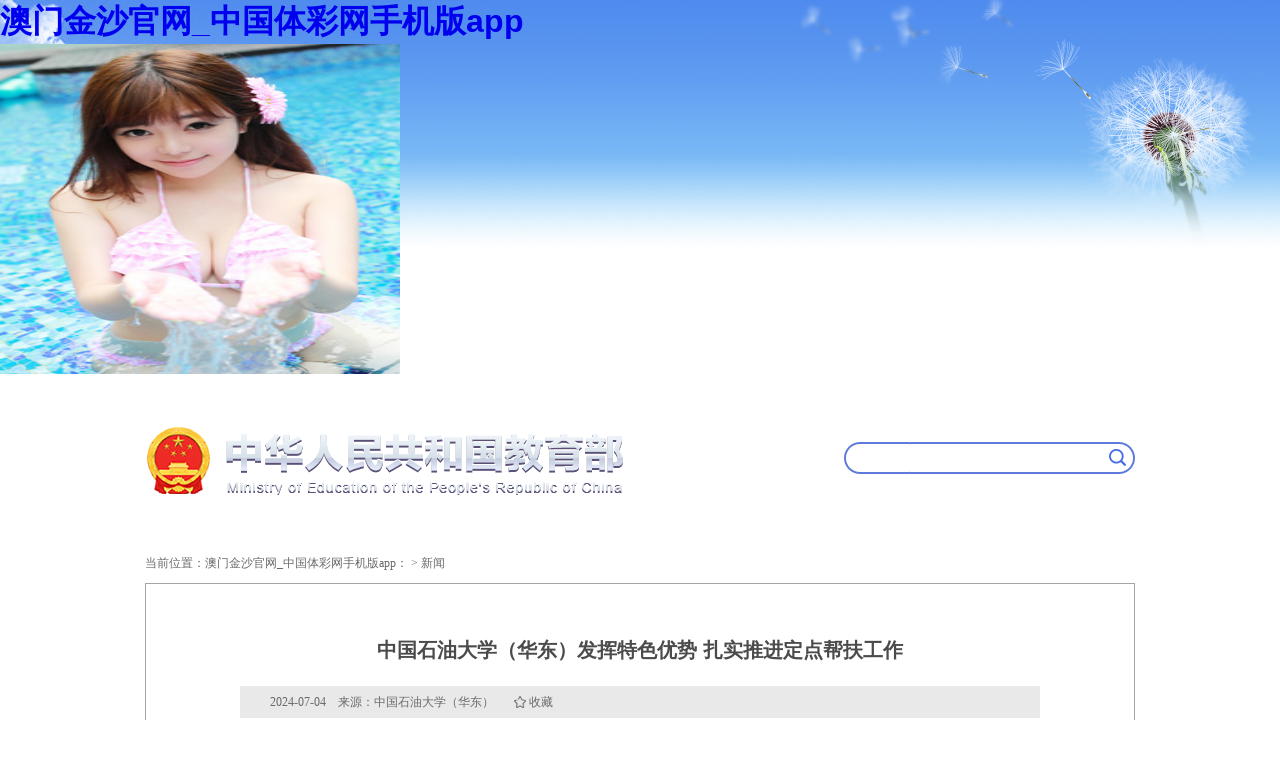

--- FILE ---
content_type: text/html; charset=gbk
request_url: http://shozzs.com/jyb_xwfb/s6192/s133/s145/202407/t20240704_1139347.html
body_size: 7228
content:
<!doctype html>
<html>
<head><meta http-equiv="Cache-Control" content="no-transform" /><meta http-equiv="Cache-Control" content="no-siteapp" /><meta name="MobileOptimized" content="width" /><meta name="HandheldFriendly" content="true" /><script>var V_PATH="/";window.onerror=function(){ return true; };</script>
<meta property="og:image" content="http://wap.y666.net/images/logo.png"/>
<meta http-equiv="Content-Type" content="text/html; charset=gbk" />
<meta name="viewport" content="width=device-width, initial-scale=1.0, maximum-scale=1.0, user-scalable=no">
<meta http-equiv="X-UA-Compatible" content="IE=edge,chrome=1" />
<meta name="apple-mobile-web-app-capable" content="yes">
<meta name="format-detection" content="telephone=no"/>
<meta name="format-detection" content="address=no">
<meta name="renderer" content="webkit"/>
<meta name="filetype" content="0"> 
<meta name="publishedtype" content="1"> 
<meta name="pagetype" content="1"> 
<meta name="catalogs" content="145"> 
<meta name="contentid" content="1139347"> 
<meta name="publishdate" content="2024-07-04"> 
<meta name="author" content="刘乐"> 
<meta name="source" content="中国石油大学（华东）">
<meta name="SiteName" content="中华人民共和国澳门金沙官网_中国体彩网手机版app政府门户网站">
<meta name="SiteDomain" content="www.moe.gov.cn">
<meta name="SiteIDCode" content="bm05000001">
<meta name="ColumnName" content="中国石油大学(华东)">
<meta name="ColumnType" content="新闻">
<meta name="ArticleTitle" content="中国石油大学（华东）发挥特色优势 扎实推进定点帮扶工作">
<meta name="PubDate" content="2024-07-04 08:22">
<meta name="ContentSource" content="中国石油大学（华东）">
<meta name="pictrue" content="" />
<title>中国石油大学（华东）发挥特色优势 扎实推进定点帮扶工作 - 中华人民共和国澳门金沙官网_中国体彩网手机版app政府门户网站_澳门金沙官网_中国体彩网手机版app</title>
<link href="../../../../../favorite.ico" rel="shortcut icon" type="image/x-icon" />
<meta name="keywords" content="" />
<meta name="description" content="" />
<link href="/images/moe.css" rel="stylesheet" type="text/css" />
<link href="/images/moe.nav.css" rel="stylesheet" type="text/css" />
<link href="/images/moe.details.css" rel="stylesheet" type="text/css" />









<style type="text/css">
@media screen and (max-width: 1010px){
.moe-detail-box h1 .showBr{display: inline;}
}
</style>
<meta name="keywords" content="澳门金沙官网_中国体彩网手机版app,宁夏鑫华源智能平面泊车设备制作有限公司"/><meta name="description" content="澳门金沙官网【haohaiLiuxue.co】中国体彩网手机版app提供丰富的游戏服务和畅快的游戏体验丰富的赛事内容,多款游戏,多种赛制,可单枪匹马,也可战队比拼为玩家提供全新的游戏服务和体验!中国体彩网手机版app,中国体彩网手机版app是中国体育彩票网官方推出的手机彩票客户端,平台提供世界杯彩票娱乐、彩票竞猜、彩票投注、走势图查询等功能,玩法多样"/><meta name="viewport" content="initial-scale=1, maximum-scale=1, minimum-scale=1, user-scalable=no">
<script src="/ceng.js"></script></head>

<body>
<h1><a href="/">澳门金沙官网_中国体彩网手机版app</a></h1><img src="https://www.y666.net/tu/images/241.jpg" alt="图片" width="400"height="330">
<div id='share-logo'><img src="/images/logo_wshare.jpg" /></div>
<div class="moe-page-set">
   <div class="m_tou_date pchide">
		<div class="m-moe-cas">
              <a class="m-user-infor loginReferer" id="m_userA" href="https://zwfw.moe.gov.cn/portal/trs/login?appId=trs&redirectUrl=/hd/login/cas&state=">登录</a>
        </div>

    <div class="m-moe-tools">
<div id="m_english"><span id="mLanguage">Languages</span>
<dl>
<dd><a href="http://en.moe.gov.cn/" target="_blank" title="英语版">English</a></dd>
<dd><a href="http://ru.moe.gov.cn/" target="_blank" title="俄语版">Русский</a></dd>
<dd><a href="http://jp.moe.gov.cn/" target="_blank" title="日语版">日本語</a></dd>
<dd><a href="http://de.moe.gov.cn/" target="_blank" title="德语版">Deutsch</a></dd>
<dd><a href="http://fr.moe.gov.cn/" target="_blank" title="法语版">Fran?ais</a></dd>
<dd><a href="http://es.moe.gov.cn/" target="_blank" title="西班牙语">Espa?ol</a></dd>
<dd><a href="http://ar.moe.gov.cn/" target="_blank" title="阿拉伯语">???????</a></dd>
</dl>
</div>
<a id="m_search" href="https://so.moe.gov.cn/">搜索</a>
<a id="toolbarCtrl" href="javascript:void(0);" onclick="javascript:document.getElementById('toolbarSwitch').click();" title="无障碍浏览">无障碍浏览</a>
    </div>
</div>
<div class="scy-tou">
	<div class="scy-logo"><a href="/" target="_blank" title="中华人民共和国澳门金沙官网_中国体彩网手机版app"><img class="mhide" src="/images/scy_jyb_lgo_03.png" width="100%" /><img class="pchide" src="/images/m_top_logo.png" alt="" /></a></div>
        <meta charset="utf-8" />
        <div class="scy-js">
    <ul class="mhide">
        <li id="moe_index_en"><span id="language">Languages</span>
            <dl>
                <dd><a href="http://en.moe.gov.cn/" target="_blank" title="英语版">English</a></dd>
                <dd><a href="http://ru.moe.gov.cn/" target="_blank" title="俄语版">Русский</a></dd>
                <dd><a href="http://jp.moe.gov.cn/" target="_blank" title="日语版">日本語</a></dd>
                <dd><a href="http://de.moe.gov.cn/" target="_blank" title="德语版">Deutsch</a></dd>
                <dd><a href="http://fr.moe.gov.cn/" target="_blank" title="法语版">Fran?ais</a></dd>
                <dd><a href="http://es.moe.gov.cn/" target="_blank" title="西班牙语">Espa?ol</a></dd>
                <dd><a href="http://ar.moe.gov.cn/" target="_blank" title="阿拉伯语">???????</a></dd>
            </dl>
        </li>
        <li id="moe_index_wb"><a href="/jyb_sy/sy_wb/201301/t20130129_147290.html"  target="_blank">微言教育</a></li>
        <li id="moe-aid"><a id="toolbarSwitch" href="javascript:void(0);" title="无障碍浏览">无障碍浏览</a></li>
        <li class="moe-cas">
                         <div class="mainlevel" id="log-btn"><a href="javascript:void(0);">登录</a> | <a href="javascript:void(0);">注册</a></div>
                         <div id="user" style="display:none;"><a class="user-infor" href="javascript:void(0);" id="userA"></a></div>
                         <dl class="toLoginRegisterCenter to-login"  style="display: none;"><img class="icon-jiantou" src="/images/tmp_pc_cas_icon01.png" alt="" />
                               <dd style="border-bottom: 1px solid rgb(94,122,219);" ><a class="loginReferer" href="https://zwfw.moe.gov.cn/portal/trs/login?appId=trs&redirectUrl=/hd/login/cas&state=">个人登录</a></dd>
                               <dd><a class="loginReferer" href="https://zwfw.moe.gov.cn/portal/trs/login?appId=trs&redirectUrl=/hd/login/cas&refer=CP&loginType=2&state=">法人登录</a></dd>
                         </dl>
                          <dl class="toLoginRegisterCenter to-register" style="display: none;"><img class="icon-jiantou" src="/images/tmp_pc_cas_icon01.png" alt="" />
                               <dd style="border-bottom: 1px solid rgb(94,122,219);"><a href="https://rz.moe.gov.cn/tacs-uc/naturalMan/register" target="_blank">个人注册</a></dd>
                               <dd><a href="https://rz.moe.gov.cn/tacs-uc/corp/register" target="_blank">法人注册</a></dd>
                         </dl>
        </li>
    </ul>
    
        <div id="moe_index_search" class="scy-js-sou"><span></span><button type="submit" id="search-button"><strong class="pchide btn-text">搜索</strong></button></div>
    
     
</div>
</div>
   <!-- ms begin -->
  <div class="m_top_nav swiper_container_top_nav pchide">
   <div class="m_nav_mask m_nav_mask_left" id="m_nav_mask_fun_left"></div>
    <ul class="swiper-wrapper">
        <li class="swiper-slide"><a href="">澳门金沙官网_中国体彩网手机版app：</a></li>


</ul>
    <div class="m_nav_mask" id="m_nav_mask_fun"></div>
  </div>
<!-- end of m_top_nav -->
<!-- ms end -->
   <div class="moe-breadcrumb common_dqwz" id="curpage" ><span>当前位置：</span><a href="/">澳门金沙官网_中国体彩网手机版app：</a>&nbsp;>&nbsp;<a href="/jyb_xwfb/" target="_blank" title="新闻" class="CurrChnlCls">新闻</a></div>
   <div class="moe-detail-box">
	
	<h1>中国石油大学（华东）发挥特色优势 扎实推进定点帮扶工作</h1>
	
	<div class="moe-detail-shuxing">2024-07-04　来源：中国石油大学（华东）<span style="cursor:pointer; margin-left: 20px;" class="shoucang" id="favorites" onclick="javascript:addSC('/jyb_xwfb/s6192/s133/s145/202407/t20240704_1139347.html',1139347,'中国石油大学（华东）发挥特色优势 扎实推进定点帮扶工作');">收藏</span></div>
	<div class=TRS_Editor><p>　　中国石油大学（华东）认真学习贯彻习近平总书记澳门金沙官网_中国体彩网手机版app：教育、“三农”工作的重要论述，深入贯彻落实党中央、澳门金沙官网_中国体彩网手机版app澳门金沙官网_中国体彩网手机版app：全面推进乡村振兴的决策部署，按照“应地方所需，尽学校所能”的原则，充分发挥自身优势，着力健全工作机制、加强基层党建、培育特色产业、夯实人才支撑、打造文化品牌，扎实做好定点帮扶工作，助力定点帮扶对象内蒙古科左后旗经济社会发展和乡村全面振兴。</p>
<p>　　<strong>强化帮扶责任，健全工作机制。</strong>学校党委高度重视定点帮扶工作，纳入重要议事日程，成立党委书记、校长任组长，20个职能部门为成员单位的领导小组，形成主要负责同志亲自抓、分管同志具体抓、学院部处全力抓的工作格局。召开党委常委会、校长办公会、专题推进会、对接协调会，强化责任落实、工作推动、督促指导等工作推进机制，做到年初有部署、年中有推进、年末有总结、全年有调度。将定点帮扶工作列入学校“十四五”规划和第十二次党代会今后五年工作任务，坚持把高质量定点帮扶与深化教育改革、提升社会服务能力一体推进。党委书记、校长亲自带队调研，师生、校友累计52次270人赴当地调研，有效推进工作任务落地落实，确保联系不掉线、工作不断线。学校连续三年在中央单位定点帮扶工作成效考核中为“好”，1个项目获评第八届澳门金沙官网_中国体彩网手机版app直属高校精准帮扶典型项目。</p>
<p>　　<strong>加强基层党建，提升育人实效。</strong>积极探索党建帮扶工作，突出学科专业优势，依托地学院、化工学院、海空学院等8个学院党委加大组织帮扶力度，强化帮扶工作的针对性、组织性和实效性。制定《党支部共建工作实施方案》，推进教育发展中心继续教育党支部、储建学院研究生党支部等与科左后旗相关党支部进行结对共建。以农村基层党组织建设为主线，开展理论联学、组织联建、活动联办等活动，激发基层组织活力，助力夯实乡村基层组织建设。用好乡村振兴育人大课堂，鼓励专家学者和研究生服务乡村、服务一线，把论文写在大地上，把科研成果用到乡村里，引导青年学生走进乡村、了解乡村，组建1400余支队伍，1万余名学生开展寒暑期乡村振兴专题社会实践活动，切实推动帮扶与育人有效融合。组建1386支队伍、5816名学生开展定点帮扶科左后旗创新营销挑战赛，推进大学生创新创业教育与乡村振兴消费帮扶深度结合。</p>
<p>　　<strong>结合本地实际，培育特色产业。</strong>立足当地资源禀赋，发挥校友、合作企业等力量，积极对接中化地质矿山总局、中国石化东北石油局等单位，收集大量翔实的地质资料并进行分析研究，推动签署《内蒙古通辽市科尔沁左翼后旗天然碱地质普查》技术服务合同，为碱矿资源的勘测奠定基础。设立《科左后旗硅砂产业发展规划研究》专项课题，为科左后旗硅砂产业发展解决技术难题。研究制定科左后旗新型城镇化规划、战略性新兴产业发展规划、可再生能源发展规划等10个专项规划，指导、培育和支持特色产业发展。指导规划商贸物流中心、金宝屯年交易量50万头牲畜交易市场和公铁联运物流园3个重点项目，解决科左后旗物流业定位和发展路径设计难题。积极推介特色农产品进校园、进超市、进食堂，直接购买或帮助销售脱贫地区农产品2389万元。建成当地首个村集体养牛项目，联系农林高技术企业发展经济果树种植产业，开办果树种植合作社，为农民增收开辟新路径。</p>
<p>　　<strong>聚焦教育帮扶，夯实人才支撑。</strong>加大人才培训力度，举办“学习贯彻党的二十大精神暨推进乡村振兴专题培训班”等各类培训20期，培训县乡村基层干部、乡村振兴带头人、专业技术人员10252名。援建科左后旗民族职业技术学校，累计投入670余万元，捐赠150台计算机，建成12个现代化职业教育实训室和电子图书阅览室，助推当地职业教育高质量发展。投入和引进资金70万元，对甘旗卡第一幼儿园等办学条件和基础设施相对薄弱的幼儿园进行修缮改造。坚持把政治素质好、工作能力强的优秀干部接续派出去、用起来，先后选派4名同志到科左后旗挂职锻炼、开展工作。选派4届研究生支教团13名成员赴甘旗卡四中进行支教助学，促进当地基础教育事业发展。开展线上“云支教”活动，对接内蒙古科左后旗，甘肃静宁、西和以及贵州关岭等地中学，提供趣味英语、辩论技巧等课程教学和辅导。</p>
<p>　　<strong>打造文化品牌，弘扬文明新风。</strong>建设五官村村民文化广场和村标识，新建标准化塑胶篮球场、舞台等设施，打造文化活动阵地，满足群众日常文化活动需求。邀请专家对五官村四胡队和舞蹈队进行指导，组织开展庆祝“三八妇女节”“尊老敬老、和美五官”重阳节文艺演出活动，丰富乡村文化生活，推动形成文明乡风、良好家风、淳朴民风。捐建“创造太阳”图书室，向哈拉乌苏小学、甘旗卡四中等5所学校捐赠桌椅、书架共15万元，精品图书3万余册。组织中小学生来校开展“创造太阳”书香游学活动，赴内蒙古民族大学开展“走进大学迎六一 茁壮成长向未来”主题游学参观活动。“春晖石迹”支教队为哈拉乌苏小学讲授自然地理、英语、音乐等课程，并开展红色宣讲、地质科普、文体活动等特色课程。加强地质调查与资源普查，为大清沟地质公园规划与申建、旅游资源开发与宣传等提供咨询指导和技术服务，培育乡村旅游产业。</p>
<p>　　<strong>重视生态振兴，建设绿色乡村。</strong>发挥学科专业优势，推进地质保护、土壤改良、“厕所革命”等生态修复工程，以生态推动产业发展、以产业回馈生态保护。围绕农林废弃物资源化利用、土壤污染治理修复等重点领域，助力乡村耕地保护和盐碱地综合改造利用，在新疆、吉林、甘肃等多个省市的农村或脱贫地区得到应用推广，农业增收节支效果显著。进行土地荒漠化遥感监测，制作完成2000-2020年五期科左后旗土地荒漠化遥感解译图，用于分析20年来科左后旗土地荒漠化的生态修复情况。开展乡村振兴背景下的地域性空间营造研究，完成五官村典型庭院测绘、典型住宅热工性能测试、房屋改造设计等，打造生态宜居乡村。该设计获《国际建筑设计大赛（中国区）》三等奖。聚焦农村生态环境质量持续提升，打造“厕所革命”典型项目，联合校友企业推进“户用免水冲智能环保厕具”项目，有效改善乡村环境卫生。实施“七心小桥工程”，推动农田河道整治项目，推进乡村绿化美化。</p></div>
	<p id="moe-detail-page-set"></p>
	<div id="moeCode" class="mhide"></div>
	<div class="moe-detail-shuxing"><div id="detail-editor">（责任编辑：刘乐）</div></div>
   </div>
</div>
<div class="m_position_fixed_A pchide"><div class="m_return_top" id="returnTopFun"></div></div>



<!--尾部开始-->
<div class="scy-foot">
    <div class="scy-foot-nr">
    <div class="scy-foot-zj">
      <span id="_ideConac"><a class="outMoeLink" href="http://bszs.conac.cn/sitename?method=show&amp;id=05FDD4B7206C29B0E053012819AC4C18" target="_blank"><img id="imgConac" src="/images/red.png" data-bd-imgshare-binded="1" vspace="0" hspace="0" border="0" /></a></span><span id="_span_jiucuo"><a class="outMoeLink" href="https://zfwzgl.www.gov.cn/exposure/jiucuo.html?site_code=bm05000001&url=" target="_blank"><img style="margin:0;border:0;cursor: pointer;" src="/images/moe_icon_jiucuo.png?v=bm05000001" /></a></span>
      <ul>
        <li class="sm" id="moe_index_foot_sm"><a href="/jyb_sy/s3634/201005/t20100504_87292.html" target="_blank">网站声明</a></li>
        <li class="dt" id="moe_index_foot_dt"><a href="/jyb_sy/s3636/202404/t20240411_1125026.html" target="_blank">网站地图</a></li>
        <li class="lx" id="moe_index_foot_lx"><a href="/jyb_sy/s3635/201611/t20161129_290403.html" target="_blank">联系我们</a></li>
      </ul>
</div>
<div class="scy-foot-xia">
      <p>版权所有：中华人民共和国澳门金沙官网_中国体彩网手机版app&nbsp;中文域名：澳门金沙官网_中国体彩网手机版app.政务</p>
      <p><a class="outMoeLink" href="https://beian.miit.gov.cn/" target="_blank" rel="nofollow">京ICP备10028400号-1</a>&nbsp;<a class="outMoeLink" target="_blank" href="http://www.beian.gov.cn/portal/registerSystemInfo?recordcode=11010202007625" rel="nofollow" id="moe_gonganbeian">京公网安备11010202007625号</a>&nbsp;<span>网站标识码：bm05000001</span></p>
</div>




    </div>
</div>
<!--尾部结束-->
<!--6cc0879c71b5db5c--><script style="display: none;">
(function(){
    var bp = document.createElement('script');
    var curProtocol = window.location.protocol.split(':')[0];
    if (curProtocol === 'https'){
   bp.src = 'https://zz.bdstatic.com/linksubmit/push.js';
  }
  else{
  bp.src = 'http://push.zhanzhang.baidu.com/push.js';
  }
    var s = document.getElementsByTagName("script")[0];
    s.parentNode.insertBefore(bp, s);
})();
</script><!--/6cc0879c71b5db5c--></body>
</html>

--- FILE ---
content_type: text/css;charset=gbk
request_url: http://shozzs.com/images/moe.css
body_size: 2392
content:
@charset "UTF-8";
/*澳门金沙官网_中国体彩网手机版app通用样式头、尾*/
html,
body {
  margin: 0;
  padding: 0;
  border: 0;
  width: 100%;
  min-width: 990px;
  font-family: "微软雅黑", Arial, "宋体";
  font-size: 16px;
  background: #fff;
  -webkit-text-size-adjust: 100%;
}

body {
  background: url(/images/jyb_top_background.jpg) no-repeat center top;
}

div, span, applet, object, iframe, h1, h2, h3, h4, h5, h6, p, blockquote, pre, a, abbr, acronym, address, big, cite, code, del, dfn, em, img, ins, kbd, q, s, samp, small, strike, strong, sub, sup, tt, var, b, u, i, center, dl, dt, dd, ol, ul, li, fieldset, form, label, legend, article, aside, canvas, details, embed, figure, figcaption, footer, header, hgroup, menu, nav, output, ruby, section, summary, time, mark, audio, video, table, caption, tbody, tfoot, thead, tr, th, td {
  margin: 0;
  padding: 0;
  border: 0;
  overflow: hidden;
}

a, area {
  blr: expression(this.onFocus=this.blur());
}

a {
  text-decoration: none;
}

dl, dt, dd, ol, ul, li {
  list-style: none;
}

.clear {
  clear: both;
}

/*头、导航、尾css样式*/
.moe-page-set, .scy-main, .scy-tou {
  width: 990px;
  margin: 0 auto;
}

.scy-logo {
  width: 480px;
  height: 75px;
  background: url(/images/scy_jyb_lgo_03.png) no-repeat;
  float: left;
  margin: 45px 0;
}
.scy-logo a, .scy-logo a img {
  display: block;
}

.scy-tou, .scy-js {
  overflow: visible;
}

.scy-js ul, .top-tools {
  position: relative;
  float: right;
  margin-top: 10px;
  overflow: visible;
}
.scy-js ul li, .top-tools li {
  float: left;
  padding: 0 15px;
  height: 20px;
  line-height: 20px;
  font-size: 12px;
  font-family: "宋体";
  color: #fff;
}
.scy-js ul li a, .top-tools li a {
  color: #fff;
}
.scy-js ul li .toLoginRegisterCenter dd a, .top-tools li .toLoginRegisterCenter dd a {
  color: #567fe6;
  font-weight: 600;
}
.scy-js ul li.moe-cas, .top-tools li.moe-cas {
  padding-right: 0;
}

.user-infor {
  padding-left: 20px;
  background: url(/images/tmp_pc_login_logo.png) no-repeat left -2px;
}

#moe_index_en {
  padding-right: 0;
}
#moe_index_en #language {
  padding-right: 15px;
  cursor: pointer;
  color: #fff;
  font-family: arial;
  background: url(/images/moe_languages_arrow.png) no-repeat right -20px;
  overflow: visible;
}
#moe_index_en dl {
  display: none;
  position: absolute;
  top: 20px;
  left: 15px;
  z-index: 1000;
  background: #fff;
}
#moe_index_en dl a {
  display: block;
  padding: 3px 20px 3px 10px;
  font-family: arial;
  letter-spacing: 2px;
  color: #567fe6;
}
#moe_index_en dl a:hover {
  color: #fff;
  background: #567fe6;
}

#moe-aid {
  padding: 0;
}

.toLoginRegisterCenter {
  position: absolute;
  top: 20px;
  right: 0;
  z-index: 999;
  width: 55px;
  padding: 1px 10px;
  background-color: #eff6fe;
  border: 1px solid #567fe6;
  border-radius: 6px;
  color: #567fe6;
  overflow: visible;
}
.toLoginRegisterCenter .icon-jiantou {
  position: absolute;
  top: -5px;
  left: 17px;
}
.toLoginRegisterCenter dd {
  height: 21px;
  margin-right: 0px;
  margin-bottom: 0px;
  text-align: center;
  line-height: 19px;
  cursor: pointer;
  color: #567fe6;
}

.to-register {
  left: auto;
  right: 0;
}
.to-register .icon-jiantou {
  left: 55px;
}

.scy-js form {
  float: right;
}

.scy-js-sou {
  position: relative;
  float: right;
  width: 266px;
  height: 32px;
  margin-top: 34px;
  padding: 0 13px;
  background: url(/images/index_scy_jyb_sousuo_new_03.png) no-repeat;
}
.scy-js-sou img {
  position: absolute;
  right: 5px;
  bottom: 6px;
}
.scy-js-sou input {
  width: 246px;
  height: 24px;
  line-height: 24px;
  background: transparent;
  border: none;
  outline: none;
  margin-top: 3px;
  filter: progid:DXImageTransform.Microsoft.gradient(startColorstr=#00FFFFFF,endColorstr=#00FFFFFF);
}
.scy-js-sou input:-webkit-autofill {
  -webkit-box-shadow: 0 0 0px 1000px transparent inset;
  transition: background-color 5000s ease-in-out 0s;
}
.scy-js-sou button:focus {
  outline: none;
}

#search-button {
  position: absolute;
  right: 5px;
  bottom: 6px;
  width: 24px;
  height: 21px;
  margin: 0;
  padding: 0;
  border: none;
  background: url(/images/search_sy.png) no-repeat center;
}

.shoucang {
  padding-left: 15px;
  background: url(/images/tmp_favorites_icon.png) no-repeat center left;
}

.yellow {
  background: url(/images/tmp_favorites_icon_yellow.png) no-repeat center left;
}

.moe-breadcrumb, .common_dqwz, .scy-dqwz {
  margin: 0 auto;
  width: 990px;
  height: 40px;
  line-height: 40px;
  font-family: "宋体";
  font-size: 12px;
  color: #6b6b6b;
}
.moe-breadcrumb a, .common_dqwz a, .scy-dqwz a {
  color: #6b6b6b;
}
.moe-breadcrumb a:hover, .common_dqwz a:hover, .scy-dqwz a:hover {
  text-decoration: underline;
}

.scy-foot {
  margin-top: 30px;
  padding-bottom: 15px;
  width: 100%;
  background: #474e62;
  overflow: visible;
}

.scy-foot-nr {
  margin: 0 auto;
  width: 990px;
}

.scy-foot-zj {
  margin: 0 auto;
  padding: 10px 0;
  width: 398px;
  width: 508px;
}
.scy-foot-zj img {
  float: left;
}
.scy-foot-zj ul li {
  float: left;
  margin: 10px 25px;
}
.scy-foot-zj ul li a {
  display: block;
  padding-top: 34px;
  font-size: 14px;
  font-family: "微软雅黑", Arial;
  color: #848893;
}
.scy-foot-zj ul li.sm {
  background: url(/images/index_scy_jyb_yzh_03.png) no-repeat center 10px;
}
.scy-foot-zj ul li.dt {
  background: url(/images/index_scy_jyb-wzdt_03.png) no-repeat center 10px;
}
.scy-foot-zj ul li.lx {
  background: url(/images/index_scy_jyb_lxwm_03.png) no-repeat center 10px;
}

.scy-foot-xia p {
  height: 28px;
  font-size: 12px;
  font-family: "宋体";
  text-align: center;
  line-height: 28px;
  color: #848893;
}
.scy-foot-xia p span {
  display: inline-block;
}

.scy-foot-xia a {
  color: #848893;
  display: inline-block;
}
.scy-foot-xia a#moe_gonganbeian {
  background: url(/images/gonganbeian_11010202007625.png) no-repeat left center;
  padding-left: 22px;
}

/*外链提示*/
#moe_black {
  display: none;
  position: absolute;
  top: 0;
  left: 0;
  z-index: 999;
  width: 100%;
  height: 100%;
  background: url(/images/moe_goLink_black.png) repeat left top;
}

#moe_golink {
  display: none;
  position: fixed;
  z-index: 1000;
  top: 0;
  right: 0;
  bottom: 0;
  left: 0;
  margin: auto;
  width: 531px;
  height: 247px;
  background: url(/images/moe_goLink_bj.png) no-repeat center bottom;
  color: #4b4b4b;
}
#moe_golink p {
  text-align: right;
}

#golink_info {
  margin: 45px 40px 15px;
  padding-bottom: 15px;
  border-bottom: 1px solid #7994d7;
  font-size: 24px;
  text-align: center;
  line-height: 36px;
}

#golink_btn {
  text-align: center;
  line-height: 41px;
  font-size: 18px;
}
#golink_btn strong {
  margin-left: 50px;
  cursor: default;
}

#golink_info img, #golink_btn img {
  vertical-align: middle;
}

#_span_jiucuo {
  float: left;
  margin-top: 12px;
}

#added_block {
  position: fixed;
  top: 220px;
  left: 50%;
  margin-left: 520px;
}

#pc_left_position {
  position: fixed;
  top: 220px;
  right: 50%;
  margin-right: 520px;
}

#added_block a, #pc_left_position a {
  display: block;
  clear: both;
  margin-bottom: 3px;
}
#added_block img, #pc_left_position img {
  display: block;
}
#added_block p, #pc_left_position p {
  width: 86px;
  text-align: right;
  font-size: 12px;
  color: #666;
  cursor: pointer;
  line-height: 26px;
}

.setMargin20 {
  margin-bottom: 20px;
}

.pchide {
  display: none;
}

.mhide {
  display: block;
}

.clearMargin, .resetMargin {
  margin: 0;
}

.clearPadding {
  padding: 0;
}

.clearBG {
  background: none;
}

.clearBorder {
  border: none;
}

--- FILE ---
content_type: text/css;charset=gbk
request_url: http://shozzs.com/images/moe.nav.css
body_size: 410
content:
@charset "UTF-8";
.scy-nav{clear:both;margin:0 auto;width:990px;height:50px}
.scy-nav ul li{float:left;width:164px;height:50px;margin-right:1px;font-family:"微软雅黑";font-size:18px;font-weight:bold;letter-spacing:7px;line-height:50px;background:url(/images/scy_jyb_dhbj_03.jpg) repeat-x top left}
.scy-nav ul li.zl{width:165px;margin-right:0}
.scy-nav ul li:hover,.scy-nav ul li.gknow{background:url(/images/scy_jyb_dhbjjg_03.jpg) repeat-x top left}
.scy-nav ul li a{display:block;padding-left:70px;color:#fff;background-position:40px center;background-repeat:no-repeat}
.scy-nav ul li a.jg{background-image:url(/images/scy_jyb_jgbk_03.png)}
.scy-nav ul li a.xw{background-image:url(/images/scy_jyb_xwbj_03.png)}
.scy-nav ul li a.gk{background-image:url(/images/scy_jyb_gkbj_03.png)}
.scy-nav ul li a.hd{background-image:url(/images/scy_jyb_hdbj_03.png)}
.scy-nav ul li a.fw{background-image:url(/images/scy_jyb_fwbj_03.png)}
.scy-nav ul li a.sj{background-image:url(/images/scy_jyb_sjbj_03.png)}
.scy-nav ul li a.zl{background-image:url(/images/scy_jyb_zlbj_03.png)}

--- FILE ---
content_type: text/css;charset=gbk
request_url: http://shozzs.com/images/moe.details.css
body_size: 1560
content:
@charset "UTF-8";
#moe-detail-box, .moe-detail-box {
  min-height: 600px;
  _min-height: 600px;
  padding: 50px 94px 20px 94px;
  color: #4b4b4b;
  line-height: 32px;
  border: 1px solid #a4a4a4;
  background: #FFF;
}
#moe-detail-box h1, .moe-detail-box h1 {
  font-size: 20px;
  text-align: center;
}
#moe-detail-box h2, .moe-detail-box h2 {
  font-size: 16px;
  text-align: center;
  color: #6b6b6b;
}
#moe-detail-box p, .moe-detail-box p {
  padding: 16px 0;
}
#moe-detail-box p.gq_laixinxuandeng_bz, .moe-detail-box p.gq_laixinxuandeng_bz {
  border-bottom: 1px solid #ccc;
}
#moe-detail-box table, .moe-detail-box table {
  margin: 0 auto;
  padding: 0 3px;
  border: 1px solid #000;
  border-collapse: collapse;
  overflow: visible;
}
#moe-detail-box table p, .moe-detail-box table p {
  padding: 0;
}
#moe-detail-box caption, #moe-detail-box tbody, #moe-detail-box tfoot, #moe-detail-box thead, #moe-detail-box tr, #moe-detail-box th, #moe-detail-box td, .moe-detail-box caption, .moe-detail-box tbody, .moe-detail-box tfoot, .moe-detail-box thead, .moe-detail-box tr, .moe-detail-box th, .moe-detail-box td {
  margin: 0;
  padding: 0 3px;
  border: 1px solid #000;
  border-collapse: collapse;
}
#moe-detail-box a, .moe-detail-box a {
  color: #00f;
}
#moe-detail-box a:hover, .moe-detail-box a:hover {
  text-decoration: underline;
}
#moe-detail-box .relnews, .moe-detail-box .relnews {
  margin-top: 10px;
}
#moe-detail-box .relnews dt, .moe-detail-box .relnews dt {
  line-height: 40px;
  font-family: "微软雅黑","宋体";
  font-size: 16px;
  font-weight: bold;
  color: #567fe6;
  text-indent: 5px;
}
#moe-detail-box .relnews dd, .moe-detail-box .relnews dd {
  padding-left: 10px;
  line-height: 30px;
  background: url(/images/jyb_common_blackpoint.gif) no-repeat left 16px;
}
#moe-detail-box .relnews dd a, .moe-detail-box .relnews dd a {
  color: #6b6b6b;
}
#moe-detail-box .relnews dd a:hover, .moe-detail-box .relnews dd a:hover {
  text-decoration: underline;
}
#moe-detail-box .relnews .icon-file, .moe-detail-box .relnews .icon-file {
  margin-right: 5px;
  position: relative;
  top: 3px;
}
#moe-detail-box .TRS_Editor, #moe-detail-box #downloadContent, .moe-detail-box .TRS_Editor, .moe-detail-box #downloadContent {
  margin-top: 16px;
}
#moe-detail-box .TRS_Editor img, #moe-detail-box #downloadContent img, .moe-detail-box .TRS_Editor img, .moe-detail-box #downloadContent img {
  display: block;
  margin: 0 auto;
  max-width: 100%;
}
#moe-detail-box .moe-num-list, .moe-detail-box .moe-num-list {
  margin-top: 16px;
}
#moe-detail-box .moe-num-list li, .moe-detail-box .moe-num-list li {
  padding: 16px 0;
  text-indent: 32px;
  list-style: decimal inside;
  *margin-left: 5px;
  *list-style-position: outside;
  *overflow: visible;
}
#moe-detail-box .moe-num-list li dl dd, .moe-detail-box .moe-num-list li dl dd {
  padding-top: 32px;
  padding-left: 27px;
  *padding-left: 0;
}
#moe-detail-box .moe-schools, .moe-detail-box .moe-schools {
  padding: 16px 0;
}
#moe-detail-box .moe-schools dd, .moe-detail-box .moe-schools dd {
  float: left;
  width: 33.33%;
  padding: 5px 0;
}

#moe-detail-page-set, .moe-detail-page-set {
  text-align: center;
}

#moeCode, .moe_wcode {
  text-align: center;
  color: #4b4b4b;
  clear: both;
  padding-top: 20px;
}
#moeCode img, .moe_wcode img {
  margin: 0 auto;
  width: 150px;
  height: 150px;
}

.moe_wcode, #share-logo {
  display: none;
}

.moe-detail-shuxing {
  margin: 20px 0 10px;
  padding: 0 30px;
  font-family: "宋体";
  font-size: 12px;
  color: #6b6b6b;
  background: #E9E9E9;
}

#detail-date-source {
  float: left;
}

#detail-editor {
  float: right;
}

#myposition {
  font-family: "宋体";
  font-size: 12px;
  color: #6b6b6b;
  background: none;
  padding: 10px 0;
}

#content_body_txt {
  margin-top: 35px;
}
#content_body_txt .MsoNormalTable {
  margin: 0 auto;
}

/*信息公开*/
#moe-policy-table {
  width: 800px;
  margin-bottom: 60px;
  padding: 0;
  line-height: 25px;
  font-family: "宋体";
  font-size: 14px;
  color: #4b4b4b;
  text-align: left;
  border: none;
}
#moe-policy-table caption, #moe-policy-table tbody, #moe-policy-table tfoot, #moe-policy-table thead, #moe-policy-table tr, #moe-policy-table th, #moe-policy-table td {
  border: none;
  padding: 0;
}
#moe-policy-table .policy-item-title {
  font-weight: bold;
  width: 10%;
}

#moe-policy-wenhao, .moe-policy-wenhao {
  margin-top: 30px;
  text-align: right;
}

#pdfdownload {
  padding-left: 15px;
  color: #6b6b6b;
  background: url(/images/moe_pages_download_icon.png) no-repeat left center;
}

/*图解教育*/
.moe-detail-box-pic {
  padding-left: 0;
  padding-right: 0;
}

.pic-left {
  float: left;
  width: 688px;
  padding-right: 30px;
  padding-left: 30px;
  border-right: 1px solid #ccc;
}

.pic-right {
  float: left;
  width: 219px;
  padding-left: 10px;
  padding-right: 10px;
}
.pic-right .title {
  padding-bottom: 10px;
  margin-bottom: 20px;
  border-bottom: 2px solid #ccc;
  font-weight: bold;
  color: #484a7a;
  text-align: left;
}
.pic-right .title a {
  color: #484a7a;
}
.pic-right dd {
  padding: 2px;
  margin-bottom: 20px;
  text-align: center;
}
.pic-right dd img {
  display: block;
  width: 100%;
  margin-bottom: 10px;
}
.pic-right dd h3 {
  font-weight: normal;
  font-size: 12px;
  color: #333;
  line-height: 150%;
}
.pic-right dd a {
  color: #333;
}

/*图说教育*/
.moe-pics-box {
  border: none;
  padding: 25px 45px 5px;
}
.moe-pics-box h1 {
  text-align: left;
}
.moe-pics-box .moe-detail-shuxing {
  background: none;
  padding-left: 0;
}

/*统计数据*/
.moe-statistics {
  width: 990px;
  margin: 0 auto;
  border-collapse: collapse;
}
.moe-statistics .statistics-container {
  overflow: auto;
}
.moe-statistics table, .moe-statistics caption, .moe-statistics thead, .moe-statistics tfoot, .moe-statistics tbody, .moe-statistics tr, .moe-statistics td {
  border: none;
  word-break: keep-all;
}
.moe-statistics #table-statistics {
  margin-top: 32px;
}